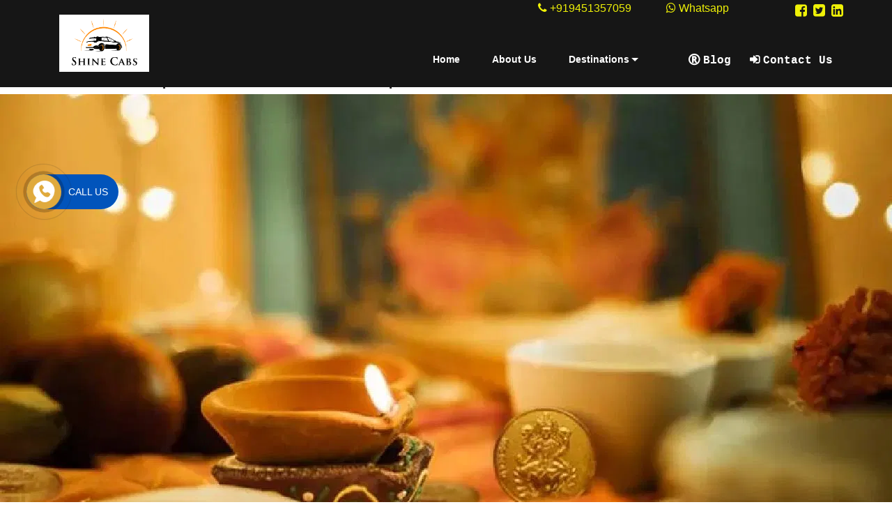

--- FILE ---
content_type: text/html; charset=UTF-8
request_url: https://www.shinecabs.in/blog/tag/dhanteras/
body_size: 12299
content:
<!doctype html>
<html lang="en-US" >
<head>
<meta charset="UTF-8" />
<meta name="viewport" content="width=device-width, initial-scale=1" />
<meta name='robots' content='index, follow, max-image-preview:large, max-snippet:-1, max-video-preview:-1' />

	<!-- This site is optimized with the Yoast SEO plugin v26.8 - https://yoast.com/product/yoast-seo-wordpress/ -->
	<title>Dhanteras Archives - Shine Cabs</title>
	<link rel="canonical" href="https://www.shinecabs.in/blog/tag/dhanteras/" />
	<meta property="og:locale" content="en_US" />
	<meta property="og:type" content="article" />
	<meta property="og:title" content="Dhanteras Archives - Shine Cabs" />
	<meta property="og:url" content="https://www.shinecabs.in/blog/tag/dhanteras/" />
	<meta property="og:site_name" content="Shine Cabs" />
	<meta name="twitter:card" content="summary_large_image" />
	<meta name="twitter:site" content="@cabs_shine" />
	<script type="application/ld+json" class="yoast-schema-graph">{"@context":"https://schema.org","@graph":[{"@type":"CollectionPage","@id":"https://www.shinecabs.in/blog/tag/dhanteras/","url":"https://www.shinecabs.in/blog/tag/dhanteras/","name":"Dhanteras Archives - Shine Cabs","isPartOf":{"@id":"https://www.shinecabs.in/blog/#website"},"primaryImageOfPage":{"@id":"https://www.shinecabs.in/blog/tag/dhanteras/#primaryimage"},"image":{"@id":"https://www.shinecabs.in/blog/tag/dhanteras/#primaryimage"},"thumbnailUrl":"https://www.shinecabs.in/blog/wp-content/uploads/2023/11/Shine-Cabs-Kanpur-Wishes-You-a-Prosperous-Dhanteras.png","breadcrumb":{"@id":"https://www.shinecabs.in/blog/tag/dhanteras/#breadcrumb"},"inLanguage":"en-US"},{"@type":"ImageObject","inLanguage":"en-US","@id":"https://www.shinecabs.in/blog/tag/dhanteras/#primaryimage","url":"https://www.shinecabs.in/blog/wp-content/uploads/2023/11/Shine-Cabs-Kanpur-Wishes-You-a-Prosperous-Dhanteras.png","contentUrl":"https://www.shinecabs.in/blog/wp-content/uploads/2023/11/Shine-Cabs-Kanpur-Wishes-You-a-Prosperous-Dhanteras.png","width":1280,"height":720,"caption":"Shine Cabs Kanpur Wishes You a Prosperous Dhanteras"},{"@type":"BreadcrumbList","@id":"https://www.shinecabs.in/blog/tag/dhanteras/#breadcrumb","itemListElement":[{"@type":"ListItem","position":1,"name":"Home","item":"https://www.shinecabs.in/blog/"},{"@type":"ListItem","position":2,"name":"Dhanteras"}]},{"@type":"WebSite","@id":"https://www.shinecabs.in/blog/#website","url":"https://www.shinecabs.in/blog/","name":"Shine Cabs","description":"","publisher":{"@id":"https://www.shinecabs.in/blog/#organization"},"potentialAction":[{"@type":"SearchAction","target":{"@type":"EntryPoint","urlTemplate":"https://www.shinecabs.in/blog/?s={search_term_string}"},"query-input":{"@type":"PropertyValueSpecification","valueRequired":true,"valueName":"search_term_string"}}],"inLanguage":"en-US"},{"@type":"Organization","@id":"https://www.shinecabs.in/blog/#organization","name":"shine cabs","url":"https://www.shinecabs.in/blog/","logo":{"@type":"ImageObject","inLanguage":"en-US","@id":"https://www.shinecabs.in/blog/#/schema/logo/image/","url":"https://www.shinecabs.in/blog/wp-content/uploads/2022/05/logo.png","contentUrl":"https://www.shinecabs.in/blog/wp-content/uploads/2022/05/logo.png","width":426,"height":271,"caption":"shine cabs"},"image":{"@id":"https://www.shinecabs.in/blog/#/schema/logo/image/"},"sameAs":["https://www.facebook.com/ShinecabsKanpur","https://x.com/cabs_shine"]}]}</script>
	<!-- / Yoast SEO plugin. -->


<link rel="alternate" type="application/rss+xml" title="Shine Cabs &raquo; Feed" href="https://www.shinecabs.in/blog/feed/" />
<link rel="alternate" type="application/rss+xml" title="Shine Cabs &raquo; Comments Feed" href="https://www.shinecabs.in/blog/comments/feed/" />
<link rel="alternate" type="application/rss+xml" title="Shine Cabs &raquo; Dhanteras Tag Feed" href="https://www.shinecabs.in/blog/tag/dhanteras/feed/" />
<style id='wp-img-auto-sizes-contain-inline-css'>
img:is([sizes=auto i],[sizes^="auto," i]){contain-intrinsic-size:3000px 1500px}
/*# sourceURL=wp-img-auto-sizes-contain-inline-css */
</style>
<style id='wp-emoji-styles-inline-css'>

	img.wp-smiley, img.emoji {
		display: inline !important;
		border: none !important;
		box-shadow: none !important;
		height: 1em !important;
		width: 1em !important;
		margin: 0 0.07em !important;
		vertical-align: -0.1em !important;
		background: none !important;
		padding: 0 !important;
	}
/*# sourceURL=wp-emoji-styles-inline-css */
</style>
<style id='wp-block-library-inline-css'>
:root{--wp-block-synced-color:#7a00df;--wp-block-synced-color--rgb:122,0,223;--wp-bound-block-color:var(--wp-block-synced-color);--wp-editor-canvas-background:#ddd;--wp-admin-theme-color:#007cba;--wp-admin-theme-color--rgb:0,124,186;--wp-admin-theme-color-darker-10:#006ba1;--wp-admin-theme-color-darker-10--rgb:0,107,160.5;--wp-admin-theme-color-darker-20:#005a87;--wp-admin-theme-color-darker-20--rgb:0,90,135;--wp-admin-border-width-focus:2px}@media (min-resolution:192dpi){:root{--wp-admin-border-width-focus:1.5px}}.wp-element-button{cursor:pointer}:root .has-very-light-gray-background-color{background-color:#eee}:root .has-very-dark-gray-background-color{background-color:#313131}:root .has-very-light-gray-color{color:#eee}:root .has-very-dark-gray-color{color:#313131}:root .has-vivid-green-cyan-to-vivid-cyan-blue-gradient-background{background:linear-gradient(135deg,#00d084,#0693e3)}:root .has-purple-crush-gradient-background{background:linear-gradient(135deg,#34e2e4,#4721fb 50%,#ab1dfe)}:root .has-hazy-dawn-gradient-background{background:linear-gradient(135deg,#faaca8,#dad0ec)}:root .has-subdued-olive-gradient-background{background:linear-gradient(135deg,#fafae1,#67a671)}:root .has-atomic-cream-gradient-background{background:linear-gradient(135deg,#fdd79a,#004a59)}:root .has-nightshade-gradient-background{background:linear-gradient(135deg,#330968,#31cdcf)}:root .has-midnight-gradient-background{background:linear-gradient(135deg,#020381,#2874fc)}:root{--wp--preset--font-size--normal:16px;--wp--preset--font-size--huge:42px}.has-regular-font-size{font-size:1em}.has-larger-font-size{font-size:2.625em}.has-normal-font-size{font-size:var(--wp--preset--font-size--normal)}.has-huge-font-size{font-size:var(--wp--preset--font-size--huge)}.has-text-align-center{text-align:center}.has-text-align-left{text-align:left}.has-text-align-right{text-align:right}.has-fit-text{white-space:nowrap!important}#end-resizable-editor-section{display:none}.aligncenter{clear:both}.items-justified-left{justify-content:flex-start}.items-justified-center{justify-content:center}.items-justified-right{justify-content:flex-end}.items-justified-space-between{justify-content:space-between}.screen-reader-text{border:0;clip-path:inset(50%);height:1px;margin:-1px;overflow:hidden;padding:0;position:absolute;width:1px;word-wrap:normal!important}.screen-reader-text:focus{background-color:#ddd;clip-path:none;color:#444;display:block;font-size:1em;height:auto;left:5px;line-height:normal;padding:15px 23px 14px;text-decoration:none;top:5px;width:auto;z-index:100000}html :where(.has-border-color){border-style:solid}html :where([style*=border-top-color]){border-top-style:solid}html :where([style*=border-right-color]){border-right-style:solid}html :where([style*=border-bottom-color]){border-bottom-style:solid}html :where([style*=border-left-color]){border-left-style:solid}html :where([style*=border-width]){border-style:solid}html :where([style*=border-top-width]){border-top-style:solid}html :where([style*=border-right-width]){border-right-style:solid}html :where([style*=border-bottom-width]){border-bottom-style:solid}html :where([style*=border-left-width]){border-left-style:solid}html :where(img[class*=wp-image-]){height:auto;max-width:100%}:where(figure){margin:0 0 1em}html :where(.is-position-sticky){--wp-admin--admin-bar--position-offset:var(--wp-admin--admin-bar--height,0px)}@media screen and (max-width:600px){html :where(.is-position-sticky){--wp-admin--admin-bar--position-offset:0px}}

/*# sourceURL=wp-block-library-inline-css */
</style><style id='global-styles-inline-css'>
:root{--wp--preset--aspect-ratio--square: 1;--wp--preset--aspect-ratio--4-3: 4/3;--wp--preset--aspect-ratio--3-4: 3/4;--wp--preset--aspect-ratio--3-2: 3/2;--wp--preset--aspect-ratio--2-3: 2/3;--wp--preset--aspect-ratio--16-9: 16/9;--wp--preset--aspect-ratio--9-16: 9/16;--wp--preset--color--black: #000000;--wp--preset--color--cyan-bluish-gray: #abb8c3;--wp--preset--color--white: #FFFFFF;--wp--preset--color--pale-pink: #f78da7;--wp--preset--color--vivid-red: #cf2e2e;--wp--preset--color--luminous-vivid-orange: #ff6900;--wp--preset--color--luminous-vivid-amber: #fcb900;--wp--preset--color--light-green-cyan: #7bdcb5;--wp--preset--color--vivid-green-cyan: #00d084;--wp--preset--color--pale-cyan-blue: #8ed1fc;--wp--preset--color--vivid-cyan-blue: #0693e3;--wp--preset--color--vivid-purple: #9b51e0;--wp--preset--color--dark-gray: #28303D;--wp--preset--color--gray: #39414D;--wp--preset--color--green: #D1E4DD;--wp--preset--color--blue: #D1DFE4;--wp--preset--color--purple: #D1D1E4;--wp--preset--color--red: #E4D1D1;--wp--preset--color--orange: #E4DAD1;--wp--preset--color--yellow: #EEEADD;--wp--preset--gradient--vivid-cyan-blue-to-vivid-purple: linear-gradient(135deg,rgb(6,147,227) 0%,rgb(155,81,224) 100%);--wp--preset--gradient--light-green-cyan-to-vivid-green-cyan: linear-gradient(135deg,rgb(122,220,180) 0%,rgb(0,208,130) 100%);--wp--preset--gradient--luminous-vivid-amber-to-luminous-vivid-orange: linear-gradient(135deg,rgb(252,185,0) 0%,rgb(255,105,0) 100%);--wp--preset--gradient--luminous-vivid-orange-to-vivid-red: linear-gradient(135deg,rgb(255,105,0) 0%,rgb(207,46,46) 100%);--wp--preset--gradient--very-light-gray-to-cyan-bluish-gray: linear-gradient(135deg,rgb(238,238,238) 0%,rgb(169,184,195) 100%);--wp--preset--gradient--cool-to-warm-spectrum: linear-gradient(135deg,rgb(74,234,220) 0%,rgb(151,120,209) 20%,rgb(207,42,186) 40%,rgb(238,44,130) 60%,rgb(251,105,98) 80%,rgb(254,248,76) 100%);--wp--preset--gradient--blush-light-purple: linear-gradient(135deg,rgb(255,206,236) 0%,rgb(152,150,240) 100%);--wp--preset--gradient--blush-bordeaux: linear-gradient(135deg,rgb(254,205,165) 0%,rgb(254,45,45) 50%,rgb(107,0,62) 100%);--wp--preset--gradient--luminous-dusk: linear-gradient(135deg,rgb(255,203,112) 0%,rgb(199,81,192) 50%,rgb(65,88,208) 100%);--wp--preset--gradient--pale-ocean: linear-gradient(135deg,rgb(255,245,203) 0%,rgb(182,227,212) 50%,rgb(51,167,181) 100%);--wp--preset--gradient--electric-grass: linear-gradient(135deg,rgb(202,248,128) 0%,rgb(113,206,126) 100%);--wp--preset--gradient--midnight: linear-gradient(135deg,rgb(2,3,129) 0%,rgb(40,116,252) 100%);--wp--preset--gradient--purple-to-yellow: linear-gradient(160deg, #D1D1E4 0%, #EEEADD 100%);--wp--preset--gradient--yellow-to-purple: linear-gradient(160deg, #EEEADD 0%, #D1D1E4 100%);--wp--preset--gradient--green-to-yellow: linear-gradient(160deg, #D1E4DD 0%, #EEEADD 100%);--wp--preset--gradient--yellow-to-green: linear-gradient(160deg, #EEEADD 0%, #D1E4DD 100%);--wp--preset--gradient--red-to-yellow: linear-gradient(160deg, #E4D1D1 0%, #EEEADD 100%);--wp--preset--gradient--yellow-to-red: linear-gradient(160deg, #EEEADD 0%, #E4D1D1 100%);--wp--preset--gradient--purple-to-red: linear-gradient(160deg, #D1D1E4 0%, #E4D1D1 100%);--wp--preset--gradient--red-to-purple: linear-gradient(160deg, #E4D1D1 0%, #D1D1E4 100%);--wp--preset--font-size--small: 18px;--wp--preset--font-size--medium: 20px;--wp--preset--font-size--large: 24px;--wp--preset--font-size--x-large: 42px;--wp--preset--font-size--extra-small: 16px;--wp--preset--font-size--normal: 20px;--wp--preset--font-size--extra-large: 40px;--wp--preset--font-size--huge: 96px;--wp--preset--font-size--gigantic: 144px;--wp--preset--spacing--20: 0.44rem;--wp--preset--spacing--30: 0.67rem;--wp--preset--spacing--40: 1rem;--wp--preset--spacing--50: 1.5rem;--wp--preset--spacing--60: 2.25rem;--wp--preset--spacing--70: 3.38rem;--wp--preset--spacing--80: 5.06rem;--wp--preset--shadow--natural: 6px 6px 9px rgba(0, 0, 0, 0.2);--wp--preset--shadow--deep: 12px 12px 50px rgba(0, 0, 0, 0.4);--wp--preset--shadow--sharp: 6px 6px 0px rgba(0, 0, 0, 0.2);--wp--preset--shadow--outlined: 6px 6px 0px -3px rgb(255, 255, 255), 6px 6px rgb(0, 0, 0);--wp--preset--shadow--crisp: 6px 6px 0px rgb(0, 0, 0);}:where(.is-layout-flex){gap: 0.5em;}:where(.is-layout-grid){gap: 0.5em;}body .is-layout-flex{display: flex;}.is-layout-flex{flex-wrap: wrap;align-items: center;}.is-layout-flex > :is(*, div){margin: 0;}body .is-layout-grid{display: grid;}.is-layout-grid > :is(*, div){margin: 0;}:where(.wp-block-columns.is-layout-flex){gap: 2em;}:where(.wp-block-columns.is-layout-grid){gap: 2em;}:where(.wp-block-post-template.is-layout-flex){gap: 1.25em;}:where(.wp-block-post-template.is-layout-grid){gap: 1.25em;}.has-black-color{color: var(--wp--preset--color--black) !important;}.has-cyan-bluish-gray-color{color: var(--wp--preset--color--cyan-bluish-gray) !important;}.has-white-color{color: var(--wp--preset--color--white) !important;}.has-pale-pink-color{color: var(--wp--preset--color--pale-pink) !important;}.has-vivid-red-color{color: var(--wp--preset--color--vivid-red) !important;}.has-luminous-vivid-orange-color{color: var(--wp--preset--color--luminous-vivid-orange) !important;}.has-luminous-vivid-amber-color{color: var(--wp--preset--color--luminous-vivid-amber) !important;}.has-light-green-cyan-color{color: var(--wp--preset--color--light-green-cyan) !important;}.has-vivid-green-cyan-color{color: var(--wp--preset--color--vivid-green-cyan) !important;}.has-pale-cyan-blue-color{color: var(--wp--preset--color--pale-cyan-blue) !important;}.has-vivid-cyan-blue-color{color: var(--wp--preset--color--vivid-cyan-blue) !important;}.has-vivid-purple-color{color: var(--wp--preset--color--vivid-purple) !important;}.has-black-background-color{background-color: var(--wp--preset--color--black) !important;}.has-cyan-bluish-gray-background-color{background-color: var(--wp--preset--color--cyan-bluish-gray) !important;}.has-white-background-color{background-color: var(--wp--preset--color--white) !important;}.has-pale-pink-background-color{background-color: var(--wp--preset--color--pale-pink) !important;}.has-vivid-red-background-color{background-color: var(--wp--preset--color--vivid-red) !important;}.has-luminous-vivid-orange-background-color{background-color: var(--wp--preset--color--luminous-vivid-orange) !important;}.has-luminous-vivid-amber-background-color{background-color: var(--wp--preset--color--luminous-vivid-amber) !important;}.has-light-green-cyan-background-color{background-color: var(--wp--preset--color--light-green-cyan) !important;}.has-vivid-green-cyan-background-color{background-color: var(--wp--preset--color--vivid-green-cyan) !important;}.has-pale-cyan-blue-background-color{background-color: var(--wp--preset--color--pale-cyan-blue) !important;}.has-vivid-cyan-blue-background-color{background-color: var(--wp--preset--color--vivid-cyan-blue) !important;}.has-vivid-purple-background-color{background-color: var(--wp--preset--color--vivid-purple) !important;}.has-black-border-color{border-color: var(--wp--preset--color--black) !important;}.has-cyan-bluish-gray-border-color{border-color: var(--wp--preset--color--cyan-bluish-gray) !important;}.has-white-border-color{border-color: var(--wp--preset--color--white) !important;}.has-pale-pink-border-color{border-color: var(--wp--preset--color--pale-pink) !important;}.has-vivid-red-border-color{border-color: var(--wp--preset--color--vivid-red) !important;}.has-luminous-vivid-orange-border-color{border-color: var(--wp--preset--color--luminous-vivid-orange) !important;}.has-luminous-vivid-amber-border-color{border-color: var(--wp--preset--color--luminous-vivid-amber) !important;}.has-light-green-cyan-border-color{border-color: var(--wp--preset--color--light-green-cyan) !important;}.has-vivid-green-cyan-border-color{border-color: var(--wp--preset--color--vivid-green-cyan) !important;}.has-pale-cyan-blue-border-color{border-color: var(--wp--preset--color--pale-cyan-blue) !important;}.has-vivid-cyan-blue-border-color{border-color: var(--wp--preset--color--vivid-cyan-blue) !important;}.has-vivid-purple-border-color{border-color: var(--wp--preset--color--vivid-purple) !important;}.has-vivid-cyan-blue-to-vivid-purple-gradient-background{background: var(--wp--preset--gradient--vivid-cyan-blue-to-vivid-purple) !important;}.has-light-green-cyan-to-vivid-green-cyan-gradient-background{background: var(--wp--preset--gradient--light-green-cyan-to-vivid-green-cyan) !important;}.has-luminous-vivid-amber-to-luminous-vivid-orange-gradient-background{background: var(--wp--preset--gradient--luminous-vivid-amber-to-luminous-vivid-orange) !important;}.has-luminous-vivid-orange-to-vivid-red-gradient-background{background: var(--wp--preset--gradient--luminous-vivid-orange-to-vivid-red) !important;}.has-very-light-gray-to-cyan-bluish-gray-gradient-background{background: var(--wp--preset--gradient--very-light-gray-to-cyan-bluish-gray) !important;}.has-cool-to-warm-spectrum-gradient-background{background: var(--wp--preset--gradient--cool-to-warm-spectrum) !important;}.has-blush-light-purple-gradient-background{background: var(--wp--preset--gradient--blush-light-purple) !important;}.has-blush-bordeaux-gradient-background{background: var(--wp--preset--gradient--blush-bordeaux) !important;}.has-luminous-dusk-gradient-background{background: var(--wp--preset--gradient--luminous-dusk) !important;}.has-pale-ocean-gradient-background{background: var(--wp--preset--gradient--pale-ocean) !important;}.has-electric-grass-gradient-background{background: var(--wp--preset--gradient--electric-grass) !important;}.has-midnight-gradient-background{background: var(--wp--preset--gradient--midnight) !important;}.has-small-font-size{font-size: var(--wp--preset--font-size--small) !important;}.has-medium-font-size{font-size: var(--wp--preset--font-size--medium) !important;}.has-large-font-size{font-size: var(--wp--preset--font-size--large) !important;}.has-x-large-font-size{font-size: var(--wp--preset--font-size--x-large) !important;}
/*# sourceURL=global-styles-inline-css */
</style>

<style id='classic-theme-styles-inline-css'>
/*! This file is auto-generated */
.wp-block-button__link{color:#fff;background-color:#32373c;border-radius:9999px;box-shadow:none;text-decoration:none;padding:calc(.667em + 2px) calc(1.333em + 2px);font-size:1.125em}.wp-block-file__button{background:#32373c;color:#fff;text-decoration:none}
/*# sourceURL=/wp-includes/css/classic-themes.min.css */
</style>
<link rel='stylesheet' id='twenty-twenty-one-style-css' href='https://www.shinecabs.in/blog/wp-content/themes/twentytwentyone/style.css?ver=1.5' media='all' />
<link rel='stylesheet' id='twenty-twenty-one-print-style-css' href='https://www.shinecabs.in/blog/wp-content/themes/twentytwentyone/assets/css/print.css?ver=1.5' media='print' />
<link rel='stylesheet' id='newsletter-css' href='https://www.shinecabs.in/blog/wp-content/plugins/newsletter/style.css?ver=9.1.1' media='all' />
<link rel='stylesheet' id='heateor_sss_frontend_css-css' href='https://www.shinecabs.in/blog/wp-content/plugins/sassy-social-share/public/css/sassy-social-share-public.css?ver=3.3.79' media='all' />
<style id='heateor_sss_frontend_css-inline-css'>
.heateor_sss_button_instagram span.heateor_sss_svg,a.heateor_sss_instagram span.heateor_sss_svg{background:radial-gradient(circle at 30% 107%,#fdf497 0,#fdf497 5%,#fd5949 45%,#d6249f 60%,#285aeb 90%)}.heateor_sss_horizontal_sharing .heateor_sss_svg,.heateor_sss_standard_follow_icons_container .heateor_sss_svg{color:#fff;border-width:0px;border-style:solid;border-color:transparent}.heateor_sss_horizontal_sharing .heateorSssTCBackground{color:#666}.heateor_sss_horizontal_sharing span.heateor_sss_svg:hover,.heateor_sss_standard_follow_icons_container span.heateor_sss_svg:hover{border-color:transparent;}.heateor_sss_vertical_sharing span.heateor_sss_svg,.heateor_sss_floating_follow_icons_container span.heateor_sss_svg{color:#fff;border-width:0px;border-style:solid;border-color:transparent;}.heateor_sss_vertical_sharing .heateorSssTCBackground{color:#666;}.heateor_sss_vertical_sharing span.heateor_sss_svg:hover,.heateor_sss_floating_follow_icons_container span.heateor_sss_svg:hover{border-color:transparent;}@media screen and (max-width:783px) {.heateor_sss_vertical_sharing{display:none!important}}div.heateor_sss_mobile_footer{display:none;}@media screen and (max-width:783px){div.heateor_sss_bottom_sharing .heateorSssTCBackground{background-color:white}div.heateor_sss_bottom_sharing{width:100%!important;left:0!important;}div.heateor_sss_bottom_sharing a{width:11.111111111111% !important;}div.heateor_sss_bottom_sharing .heateor_sss_svg{width: 100% !important;}div.heateor_sss_bottom_sharing div.heateorSssTotalShareCount{font-size:1em!important;line-height:28px!important}div.heateor_sss_bottom_sharing div.heateorSssTotalShareText{font-size:.7em!important;line-height:0px!important}div.heateor_sss_mobile_footer{display:block;height:40px;}.heateor_sss_bottom_sharing{padding:0!important;display:block!important;width:auto!important;bottom:-2px!important;top: auto!important;}.heateor_sss_bottom_sharing .heateor_sss_square_count{line-height:inherit;}.heateor_sss_bottom_sharing .heateorSssSharingArrow{display:none;}.heateor_sss_bottom_sharing .heateorSssTCBackground{margin-right:1.1em!important}}
/*# sourceURL=heateor_sss_frontend_css-inline-css */
</style>
<script src="https://www.shinecabs.in/blog/wp-includes/js/jquery/jquery.min.js?ver=3.7.1" id="jquery-core-js"></script>
<script src="https://www.shinecabs.in/blog/wp-includes/js/jquery/jquery-migrate.min.js?ver=3.4.1" id="jquery-migrate-js"></script>
<link rel="https://api.w.org/" href="https://www.shinecabs.in/blog/wp-json/" /><link rel="alternate" title="JSON" type="application/json" href="https://www.shinecabs.in/blog/wp-json/wp/v2/tags/244" /><link rel="EditURI" type="application/rsd+xml" title="RSD" href="https://www.shinecabs.in/blog/xmlrpc.php?rsd" />
<meta name="generator" content="WordPress 6.9" />
<meta name="google-site-verification" content="sGBbeuP4_BCV1ngzUNigXZ1nBKlz7NAnpyyKkGuaeMo" />
<link rel="stylesheet" href="https://www.shinecabs.in/blog/wp-content/themes/twentytwentyone/assets/css/bootstrap.min.css" type="text/css">
<link rel="stylesheet" href="https://fonts.googleapis.com/css?family=Lora:400,700,400italic,700italic&amp;subset=latin">
<link rel="stylesheet" href="https://fonts.googleapis.com/css?family=Montserrat:400,700">
<link rel="stylesheet" href="https://shinecabs.in/css/quick-call.css">
<link rel="stylesheet" href="https://fonts.googleapis.com/css?family=Raleway:400,100,200,300,500,600,700,800,900">
<link rel="stylesheet" href="https://www.shinecabs.in/blog/wp-content/themes/twentytwentyone/assets/bootstrap-material-design-font/css/material.css">
<link rel="stylesheet" href="https://www.shinecabs.in/blog/wp-content/themes/twentytwentyone/assets/et-line-font-plugin/style.css">
<link rel="stylesheet" href="https://www.shinecabs.in/blog/wp-content/themes/twentytwentyone/assets/tether/tether.min.css">
<link rel="stylesheet" href="https://www.shinecabs.in/blog/wp-content/themes/twentytwentyone/assets/bootstrap/css/bootstrap.min.css">
<link rel="stylesheet" href="https://www.shinecabs.in/blog/wp-content/themes/twentytwentyone/assets/socicon/css/socicon.min.css">
<link rel="stylesheet" href="https://www.shinecabs.in/blog/wp-content/themes/twentytwentyone/assets/animate.css/animate.min.css">
<link rel="stylesheet" href="https://www.shinecabs.in/blog/wp-content/themes/twentytwentyone/assets/dropdown/css/dropstyle.css">
<link rel="stylesheet" href="https://www.shinecabs.in/blog/wp-content/themes/twentytwentyone/assets/theme/css/theme.css">
<link rel="stylesheet" href="https://www.shinecabs.in/blog/wp-content/themes/twentytwentyone/assets/xn/css/mbr-additional.css" type="text/css">
<link rel="stylesheet" href="https://maxcdn.bootstrapcdn.com/font-awesome/4.4.0/css/font-awesome.min.css" crossorigin="anonymous">
<script async src="https://www.googletagmanager.com/gtag/js?id=G-8S7CR3QM50"></script>
<script>

  window.dataLayer = window.dataLayer || [];

  function gtag(){dataLayer.push(arguments);}

  gtag('js', new Date());



  gtag('config', 'G-8S7CR3QM50');

</script>
</head>

<body data-rsssl=1 class="archive tag tag-dhanteras tag-244 wp-embed-responsive wp-theme-twentytwentyone is-light-theme no-js hfeed">
<div id="mainmenu">
  <nav class="navbar navbar-dropdown navbar-fixed-top">
    <div class="container">
      <div class="mbr-table clearfix">
        <div class="mbr-table-cell">
          <div class="navbar-brand"> <a href="http://shinecabs.in/" class="navbar-logo"> 
          <img src="https://www.shinecabs.in/blog/wp-content/themes/twentytwentyone/images/logo.png" alt="Shine Cabs" title="Shine Cabs"></a> </div>
        </div>
        <div class="mbr-table-cell">
          <div class="top-header pull-xs-right">
            <div class="row clearfix">
              <div class="phone email"> <i class="fa fa-phone"></i> <a href="tel:+919451357059">+919451357059</a> </div>
              <div class="phone email"> <a href="https://wa.me/+919560064979"><i class="fa fa-whatsapp"></i> Whatsapp</a> </div>
              <div class="social email">
                <ul>
                  <li><a target="_blank"  title="Facebook" href="https://www.facebook.com/ShinecabsKanpur/"> <i class="fa fa-facebook-square" ></i></a></li>
                  <li><a target="_blank"  title="Twitter" href="https://twitter.com/cabs_shine"> <i class="fa fa-twitter-square" ></i></a></li>
                  <li><a target="_blank"  title="Linked In" href="#"> <i class="fa fa-linkedin-square" ></i></a></li>
                </ul>
              </div>
            </div>
          </div>
          <button class="navbar-toggler pull-xs-right hidden-md-up" type="button" data-toggle="collapse" data-target="#exCollapsingNavbar"> <span class="hamburger-icon"></span> </button>
          <ul class="nav-dropdown collapse pull-xs-right nav navbar-nav navbar-toggleable-sm" id="exCollapsingNavbar">
            <li class="nav-item first"><a class="nav-link link" title="Home" href="http://www.shinecabs.in/">Home</a>
            <li class="nav-item "><a class="nav-link link" title="About Us" href="http://www.shinecabs.in/about-us.html">About Us</a>
            <li class="nav-item dropdown"><a data-toggle="dropdown" class="nav-link link dropdown-toggle" href="#">Destinations <b class="caret"></b></a>
                 

           
            <li class="nav-item "><a class="nav-link link" title="Register" href="https://www.shinecabs.in/blog/">Blog</a>
            <li class="nav-item "><a class="nav-link link" title="Login" href="http://shinecabs.in/contact-us.html">Contact Us</a>
          </ul>
          <button hidden="" class="navbar-toggler navbar-close" type="button" data-toggle="collapse" data-target="#exCollapsingNavbar"> <span class="close-icon"></span> </button>
        </div>
      </div>
    </div>
  </nav>
</div>

<div id="page" class="site">
<a class="skip-link screen-reader-text" href="#content">
Skip to content</a>

<header id="masthead" class="site-header has-title-and-tagline">

	

<div class="site-branding">

	
						<p class="site-title"><a href="https://www.shinecabs.in/blog/">Shine Cabs</a></p>
			
	</div><!-- .site-branding -->
	

</header><!-- #masthead -->
<div id="content" class="site-content">
<div id="primary" class="content-area">
<main id="main" class="site-main">


	<header class="page-header alignwide">
		<h1 class="page-title">Tag: <span>Dhanteras</span></h1>			</header><!-- .page-header -->

					
<article id="post-110" class="post-110 post type-post status-publish format-standard has-post-thumbnail hentry category-trusted-partner-for-taxi-services-in-kanpur tag-abundance tag-auspicious-dhanteras tag-cabs-near-me tag-car-hire tag-comfortable-transportation tag-courteous-drivers tag-customer-satisfaction tag-dhanteras tag-dulha-car tag-experience tag-festive-spirit tag-joyfully-cabs tag-kanpur tag-memorable-journey tag-outstation-journey tag-prosperity tag-reliable-taxi tag-spreading-joy tag-taxi-booking-in-kanpur tag-taxi-near-me tag-taxi-services tag-trusted-partner tag-weddings-car entry">

	
<header class="entry-header">
	<h2 class="entry-title default-max-width"><a href="https://www.shinecabs.in/blog/shine-cabs-kanpur-wishes-you-a-prosperous-dhanteras/">Shine Cabs Kanpur Wishes You a Prosperous Dhanteras</a></h2>
		
			<figure class="post-thumbnail">
				<a class="post-thumbnail-inner alignwide" href="https://www.shinecabs.in/blog/shine-cabs-kanpur-wishes-you-a-prosperous-dhanteras/" aria-hidden="true" tabindex="-1">
					<img width="1280" height="720" src="https://www.shinecabs.in/blog/wp-content/uploads/2023/11/Shine-Cabs-Kanpur-Wishes-You-a-Prosperous-Dhanteras.png" class="attachment-post-thumbnail size-post-thumbnail wp-post-image" alt="Shine Cabs Kanpur Wishes You a Prosperous Dhanteras" decoding="async" fetchpriority="high" srcset="https://www.shinecabs.in/blog/wp-content/uploads/2023/11/Shine-Cabs-Kanpur-Wishes-You-a-Prosperous-Dhanteras.png 1280w, https://www.shinecabs.in/blog/wp-content/uploads/2023/11/Shine-Cabs-Kanpur-Wishes-You-a-Prosperous-Dhanteras-300x169.png 300w, https://www.shinecabs.in/blog/wp-content/uploads/2023/11/Shine-Cabs-Kanpur-Wishes-You-a-Prosperous-Dhanteras-1024x576.png 1024w, https://www.shinecabs.in/blog/wp-content/uploads/2023/11/Shine-Cabs-Kanpur-Wishes-You-a-Prosperous-Dhanteras-768x432.png 768w" sizes="(max-width: 1280px) 100vw, 1280px" style="width:100%;height:56.25%;max-width:1280px;" />				</a>
							</figure>

				</header><!-- .entry-header -->

	<div class="entry-content">
		<p>Wishing You Prosperity and Joy This Dhanteras | Shine Cabs Kanpur &#8211; Your Trusted Partner for Taxi Services and Car Hire On this auspicious Dhanteras, Shine Cabs joyfully extends its heartfelt wishes for abundance and prosperity in your life. As your trusted partner for Taxi Booking in Kanpur, Shine Cabs offers reliable and comfortable transportation.&hellip; <a class="more-link" href="https://www.shinecabs.in/blog/shine-cabs-kanpur-wishes-you-a-prosperous-dhanteras/">Continue reading <span class="screen-reader-text">Shine Cabs Kanpur Wishes You a Prosperous Dhanteras</span></a></p>
	</div><!-- .entry-content -->

	<footer class="entry-footer default-max-width">
		<span class="posted-on">Published <time class="entry-date published updated" datetime="2023-11-10T12:08:15+00:00">November 10, 2023</time></span><div class="post-taxonomies"><span class="cat-links">Categorized as <a href="https://www.shinecabs.in/blog/category/trusted-partner-for-taxi-services-in-kanpur/" rel="category tag">trusted partner for taxi services in Kanpur</a> </span><span class="tags-links">Tagged <a href="https://www.shinecabs.in/blog/tag/abundance/" rel="tag">abundance</a>, <a href="https://www.shinecabs.in/blog/tag/auspicious-dhanteras/" rel="tag">auspicious Dhanteras</a>, <a href="https://www.shinecabs.in/blog/tag/cabs-near-me/" rel="tag">Cabs near me</a>, <a href="https://www.shinecabs.in/blog/tag/car-hire/" rel="tag">Car Hire</a>, <a href="https://www.shinecabs.in/blog/tag/comfortable-transportation/" rel="tag">comfortable transportation</a>, <a href="https://www.shinecabs.in/blog/tag/courteous-drivers/" rel="tag">courteous drivers</a>, <a href="https://www.shinecabs.in/blog/tag/customer-satisfaction/" rel="tag">customer satisfaction</a>, <a href="https://www.shinecabs.in/blog/tag/dhanteras/" rel="tag">Dhanteras</a>, <a href="https://www.shinecabs.in/blog/tag/dulha-car/" rel="tag">Dulha Car</a>, <a href="https://www.shinecabs.in/blog/tag/experience/" rel="tag">experience</a>, <a href="https://www.shinecabs.in/blog/tag/festive-spirit/" rel="tag">festive spirit</a>, <a href="https://www.shinecabs.in/blog/tag/joyfully-cabs/" rel="tag">joyfully Cabs</a>, <a href="https://www.shinecabs.in/blog/tag/kanpur/" rel="tag">Kanpur</a>, <a href="https://www.shinecabs.in/blog/tag/memorable-journey/" rel="tag">memorable journey</a>, <a href="https://www.shinecabs.in/blog/tag/outstation-journey/" rel="tag">outstation journey</a>, <a href="https://www.shinecabs.in/blog/tag/prosperity/" rel="tag">prosperity</a>, <a href="https://www.shinecabs.in/blog/tag/reliable-taxi/" rel="tag">reliable taxi</a>, <a href="https://www.shinecabs.in/blog/tag/spreading-joy/" rel="tag">spreading joy</a>, <a href="https://www.shinecabs.in/blog/tag/taxi-booking-in-kanpur/" rel="tag">Taxi Booking in Kanpur</a>, <a href="https://www.shinecabs.in/blog/tag/taxi-near-me/" rel="tag">Taxi near me</a>, <a href="https://www.shinecabs.in/blog/tag/taxi-services/" rel="tag">Taxi Services</a>, <a href="https://www.shinecabs.in/blog/tag/trusted-partner/" rel="tag">Trusted Partner</a>, <a href="https://www.shinecabs.in/blog/tag/weddings-car/" rel="tag">weddings Car</a></span></div>	</footer><!-- .entry-footer -->
</article><!-- #post-${ID} -->
	
	

			</main><!-- #main -->
		</div><!-- #primary -->
	</div><!-- #content -->


	<footer id="colophon" class="site-footer">


		<div class="site-info">
			<div class="site-name"> 
																						<a href="https://www.shinecabs.in/">shine cabs</a>
																		</div><!-- .site-name -->

			
			

		</div><!-- .site-info -->
	</footer><!-- #colophon -->

</div><!-- #page -->

<script type="speculationrules">
{"prefetch":[{"source":"document","where":{"and":[{"href_matches":"/blog/*"},{"not":{"href_matches":["/blog/wp-*.php","/blog/wp-admin/*","/blog/wp-content/uploads/*","/blog/wp-content/*","/blog/wp-content/plugins/*","/blog/wp-content/themes/twentytwentyone/*","/blog/*\\?(.+)"]}},{"not":{"selector_matches":"a[rel~=\"nofollow\"]"}},{"not":{"selector_matches":".no-prefetch, .no-prefetch a"}}]},"eagerness":"conservative"}]}
</script>
<script>document.body.classList.remove("no-js");</script>	<script>
	if ( -1 !== navigator.userAgent.indexOf( 'MSIE' ) || -1 !== navigator.appVersion.indexOf( 'Trident/' ) ) {
		document.body.classList.add( 'is-IE' );
	}
	</script>
			<script>
		/(trident|msie)/i.test(navigator.userAgent)&&document.getElementById&&window.addEventListener&&window.addEventListener("hashchange",(function(){var t,e=location.hash.substring(1);/^[A-z0-9_-]+$/.test(e)&&(t=document.getElementById(e))&&(/^(?:a|select|input|button|textarea)$/i.test(t.tagName)||(t.tabIndex=-1),t.focus())}),!1);
		</script>
		<script id="twenty-twenty-one-ie11-polyfills-js-after">
( Element.prototype.matches && Element.prototype.closest && window.NodeList && NodeList.prototype.forEach ) || document.write( '<script src="https://www.shinecabs.in/blog/wp-content/themes/twentytwentyone/assets/js/polyfills.js?ver=1.5"></scr' + 'ipt>' );
//# sourceURL=twenty-twenty-one-ie11-polyfills-js-after
</script>
<script src="https://www.shinecabs.in/blog/wp-content/themes/twentytwentyone/assets/js/responsive-embeds.js?ver=1.5" id="twenty-twenty-one-responsive-embeds-script-js"></script>
<script id="newsletter-js-extra">
var newsletter_data = {"action_url":"https://www.shinecabs.in/blog/wp-admin/admin-ajax.php"};
//# sourceURL=newsletter-js-extra
</script>
<script src="https://www.shinecabs.in/blog/wp-content/plugins/newsletter/main.js?ver=9.1.1" id="newsletter-js"></script>
<script id="heateor_sss_sharing_js-js-before">
function heateorSssLoadEvent(e) {var t=window.onload;if (typeof window.onload!="function") {window.onload=e}else{window.onload=function() {t();e()}}};	var heateorSssSharingAjaxUrl = 'https://www.shinecabs.in/blog/wp-admin/admin-ajax.php', heateorSssCloseIconPath = 'https://www.shinecabs.in/blog/wp-content/plugins/sassy-social-share/public/../images/close.png', heateorSssPluginIconPath = 'https://www.shinecabs.in/blog/wp-content/plugins/sassy-social-share/public/../images/logo.png', heateorSssHorizontalSharingCountEnable = 0, heateorSssVerticalSharingCountEnable = 0, heateorSssSharingOffset = -10; var heateorSssMobileStickySharingEnabled = 1;var heateorSssCopyLinkMessage = "Link copied.";var heateorSssUrlCountFetched = [], heateorSssSharesText = 'Shares', heateorSssShareText = 'Share';function heateorSssPopup(e) {window.open(e,"popUpWindow","height=400,width=600,left=400,top=100,resizable,scrollbars,toolbar=0,personalbar=0,menubar=no,location=no,directories=no,status")}
//# sourceURL=heateor_sss_sharing_js-js-before
</script>
<script src="https://www.shinecabs.in/blog/wp-content/plugins/sassy-social-share/public/js/sassy-social-share-public.js?ver=3.3.79" id="heateor_sss_sharing_js-js"></script>
<script id="wp-emoji-settings" type="application/json">
{"baseUrl":"https://s.w.org/images/core/emoji/17.0.2/72x72/","ext":".png","svgUrl":"https://s.w.org/images/core/emoji/17.0.2/svg/","svgExt":".svg","source":{"concatemoji":"https://www.shinecabs.in/blog/wp-includes/js/wp-emoji-release.min.js?ver=6.9"}}
</script>
<script type="module">
/*! This file is auto-generated */
const a=JSON.parse(document.getElementById("wp-emoji-settings").textContent),o=(window._wpemojiSettings=a,"wpEmojiSettingsSupports"),s=["flag","emoji"];function i(e){try{var t={supportTests:e,timestamp:(new Date).valueOf()};sessionStorage.setItem(o,JSON.stringify(t))}catch(e){}}function c(e,t,n){e.clearRect(0,0,e.canvas.width,e.canvas.height),e.fillText(t,0,0);t=new Uint32Array(e.getImageData(0,0,e.canvas.width,e.canvas.height).data);e.clearRect(0,0,e.canvas.width,e.canvas.height),e.fillText(n,0,0);const a=new Uint32Array(e.getImageData(0,0,e.canvas.width,e.canvas.height).data);return t.every((e,t)=>e===a[t])}function p(e,t){e.clearRect(0,0,e.canvas.width,e.canvas.height),e.fillText(t,0,0);var n=e.getImageData(16,16,1,1);for(let e=0;e<n.data.length;e++)if(0!==n.data[e])return!1;return!0}function u(e,t,n,a){switch(t){case"flag":return n(e,"\ud83c\udff3\ufe0f\u200d\u26a7\ufe0f","\ud83c\udff3\ufe0f\u200b\u26a7\ufe0f")?!1:!n(e,"\ud83c\udde8\ud83c\uddf6","\ud83c\udde8\u200b\ud83c\uddf6")&&!n(e,"\ud83c\udff4\udb40\udc67\udb40\udc62\udb40\udc65\udb40\udc6e\udb40\udc67\udb40\udc7f","\ud83c\udff4\u200b\udb40\udc67\u200b\udb40\udc62\u200b\udb40\udc65\u200b\udb40\udc6e\u200b\udb40\udc67\u200b\udb40\udc7f");case"emoji":return!a(e,"\ud83e\u1fac8")}return!1}function f(e,t,n,a){let r;const o=(r="undefined"!=typeof WorkerGlobalScope&&self instanceof WorkerGlobalScope?new OffscreenCanvas(300,150):document.createElement("canvas")).getContext("2d",{willReadFrequently:!0}),s=(o.textBaseline="top",o.font="600 32px Arial",{});return e.forEach(e=>{s[e]=t(o,e,n,a)}),s}function r(e){var t=document.createElement("script");t.src=e,t.defer=!0,document.head.appendChild(t)}a.supports={everything:!0,everythingExceptFlag:!0},new Promise(t=>{let n=function(){try{var e=JSON.parse(sessionStorage.getItem(o));if("object"==typeof e&&"number"==typeof e.timestamp&&(new Date).valueOf()<e.timestamp+604800&&"object"==typeof e.supportTests)return e.supportTests}catch(e){}return null}();if(!n){if("undefined"!=typeof Worker&&"undefined"!=typeof OffscreenCanvas&&"undefined"!=typeof URL&&URL.createObjectURL&&"undefined"!=typeof Blob)try{var e="postMessage("+f.toString()+"("+[JSON.stringify(s),u.toString(),c.toString(),p.toString()].join(",")+"));",a=new Blob([e],{type:"text/javascript"});const r=new Worker(URL.createObjectURL(a),{name:"wpTestEmojiSupports"});return void(r.onmessage=e=>{i(n=e.data),r.terminate(),t(n)})}catch(e){}i(n=f(s,u,c,p))}t(n)}).then(e=>{for(const n in e)a.supports[n]=e[n],a.supports.everything=a.supports.everything&&a.supports[n],"flag"!==n&&(a.supports.everythingExceptFlag=a.supports.everythingExceptFlag&&a.supports[n]);var t;a.supports.everythingExceptFlag=a.supports.everythingExceptFlag&&!a.supports.flag,a.supports.everything||((t=a.source||{}).concatemoji?r(t.concatemoji):t.wpemoji&&t.twemoji&&(r(t.twemoji),r(t.wpemoji)))});
//# sourceURL=https://www.shinecabs.in/blog/wp-includes/js/wp-emoji-loader.min.js
</script>
<footer class="mbr-small-footer design mbr-section mbr-section-nopadding" id="footer1-4" >
  <div class="container">
    <div class="row">
      <div class="col-sm-6">
        <p class="text-xs-center">&copy;2022 All rights reserved to shinecabs.in</p>
      </div>
      <div class="col-sm-6">
        <p class="text-xs-center">Design By : <a href="http://www.webdesignsolutions.org/" title="Shine Cabs Development in Kanpur" target="_blank">Web Design Solutions</a></p>
      </div>
    </div>
  </div>
</footer>
<div class="call-now-button" id="draggable">
  <div>
    <p class="call-text"> Call Us </p>
    <a href="tel:+919451357059" id="quickcallbutton" title="Call Now">
    <div class="quick-alo-ph-circle active"></div>
    <div class="quick-alo-ph-circle-fill active"></div>
    <div class="quick-alo-ph-img-circle shake"></div>
    </a> </div>
</div>

</body>
</html>


--- FILE ---
content_type: text/css
request_url: https://www.shinecabs.in/blog/wp-content/themes/twentytwentyone/style.css?ver=1.5
body_size: 5001
content:
@charset "UTF-8";

/*
Theme Name: Twenty Twenty-One
Theme URI: https://wordpress.org/themes/twentytwentyone/
Author: the WordPress team
Author URI: https://wordpress.org/
Description: Twenty Twenty-One is a blank canvas for your ideas and it makes the block editor your best brush. With new block patterns, which allow you to create a beautiful layout in a matter of seconds, this theme’s soft colors and eye-catching — yet timeless — design will let your work shine. Take it for a spin! See how Twenty Twenty-One elevates your portfolio, business website, or personal blog.
Requires at least: 5.3
Tested up to: 5.9
Requires PHP: 5.6
Version: 1.5
License: GNU General Public License v2 or later
License URI: http://www.gnu.org/licenses/gpl-2.0.html
Text Domain: twentytwentyone
Tags: one-column, accessibility-ready, custom-colors, custom-menu, custom-logo, editor-style, featured-images, footer-widgets, block-patterns, rtl-language-support, sticky-post, threaded-comments, translation-ready

Twenty Twenty-One WordPress Theme, (C) 2020 WordPress.org
Twenty Twenty-One is distributed under the terms of the GNU GPL.
*/

/**
 * SETTINGS
 * File-header..........The file header for the themes style.css file.
 * Fonts................Any font files, if the project needs specific fonts.
 * Global...............Project-specific, globally available variables.
 *
 * TOOLS
 * Functions............Global functions.
 * Mixins...............Global mixins.
 *
 * GENERIC
 * Normalize.css........Normalise browser defaults.
 * Breakpoints..........Mixins and variables for responsive styles
 * Vertical-margins.....Vertical spacing for the main components.
 * Reset................Reset specific elements to make them easier to style in other contexts.
 * Clearings............Clearings for the main components.
 *
 * ELEMENTS
 * Blockquote...........Default blockquote.
 * Forms................Element-level form styling.
 * Headings.............H1–H6
 * Links................Default links.
 * Lists................Default lists.
 * Media................Images, Figure, Figcaption, Embed, iFrame, Objects, Video.
 *
 * BLOCKS
 * Audio................Specific styles for the audio block.
 * Button...............Specific styles for the button block.
 * Code.................Specific styles for the code block.
 * Columns..............Specific styles for the columns block.
 * Cover................Specific styles for the cover block.
 * File.................Specific styles for the file block.
 * Gallery..............Specific styles for the gallery block.
 * Group................Specific styles for the group block.
 * Heading..............Specific styles for the heading block.
 * Image................Specific styles for the image block.
 * Latest comments......Specific styles for the latest comments block.
 * Latest posts.........Specific styles for the latest posts block.
 * Legacy...............Specific styles for the legacy gallery.
 * List.................Specific styles for the list block.
 * Media text...........Specific styles for the media and text block.
 * Navigation...........Specific styles for the navigation block.
 * Paragraph............Specific styles for the paragraph block.
 * Pullquote............Specific styles for the pullquote block.
 * Quote................Specific styles for the quote block.
 * Search...............Specific styles for the search block.
 * Separator............Specific styles for the separator block.
 * Spacer...............Specific styles for the spacer block.
 * Table................Specific styles for the table block.
 * Verse................Specific styles for the verse block.
 * Video................Specific styles for the video block.
 * Utilities............Block alignments.
 *
 * COMPONENTS
 * Header...............Header styles.
 * Footer...............Footer styles.
 * Comments.............Comment styles.
 * Archives.............Archive styles.
 * 404..................404 styles.
 * Search...............Search styles.
 * Navigation...........Navigation styles.
 * Footer Navigation....Footer Navigation styles.
 * Pagination...........Pagination styles.
 * Single...............Single page and post styles.
 * Posts and pages......Misc, sticky post styles.
 * Entry................Entry, author biography.
 * Widget...............Widget styles.
 * Editor...............Editor styles.
 *
 * UTILITIES
 * A11y.................Screen reader text, prefers reduced motion etc.
 * Color Palette........Classes for the color palette colors.
 * Editor Font Sizes....Editor Font Sizes.
 * Measure..............The width of a line of text, in characters.
 */

/* Categories 01 to 03 are the basics. */

/* Variables */
body, a, ul, li, h1, h2, h3, h4, p{
	font-family: "Open Sans","Helvetica Neue",Helvetica,Arial,sans-serif !important;
}
.img-responsive{
	width:100%;
}
.navbar{
	background-image:url(../images/header-bg.jpg);
	background-repeat:repeat-x;
}
#mainmenu .top-header .social ul li{
	display:inline-block;
	margin-left:5px;
	font-size:20px;	
}
#mainmenu ul li a[title="Register"], #mainmenu ul li a[title="Login"]{
	font-size:16px !important;
	font-family:Consolas, "Andale Mono", "Lucida Console", "Lucida Sans Typewriter", Monaco, "Courier New", monospace !important;	
	margin-right:0px !important;
}
#mainmenu ul li a[title="Register"]:before{
	font-family:fontAwesome;
	content:"\f25d";
	margin-right:5px;		
}
#mainmenu ul li a[title="Register"]{
	margin-left:50px !important;	
}
#mainmenu ul li a[title="Login"]:before{
	font-family:fontAwesome;
	content:"\f090";
	margin-right:5px;	
}
.navbar-dropdown .hamburger-icon, .navbar-dropdown .close-icon{
	display:block;
	}
.vehiclebooking li{
	text-align:left !important;
}
.vehiclebooking .form-control{
	min-height:0;
}
.vehiclebooking ul{
	padding-left:0px !important;	
}
.vehiclebooking ul li{
	display:inline-table !important;
	margin-bottom:10px !important;
	color:#fff;
	/*margin-right:50px;*/
	max-width:300px;
	width:225px;
}
.vehiclebooking ul li label{
	color:#fff;	
}
.vehiclebooking li input{
	color:#000;
	 margin-left: 5px;
    padding: 5px;
}
.vehiclebooking ul li input.btn{
	margin-top:70px;	
}
#content8-7 .mbr-section-title{
    color:#FFFF00 !important;
}
.welcome{
	 padding: 160px 0 100px 0;
}
.homepage .welcome h1 a{
	color:inherit;

}
.welcome .mbr-overlay{
	opacity: 0.4;
	background-color: rgb(61, 142, 185);
}
.toptrip .mbr-overlay{
	background-color:#fff;
}
.toptrip .package{
	padding-top: 80px;
	padding-bottom: 80px;
}
.toptrip .package .card-title a{
	color:#232323;
}
.homepagetestimonial{
	 padding-top: 80px;
	 padding-bottom: 80px;
}
.homepagetestimonial .mbr-overlay{
	opacity: 0.5;
	background-color: rgb(34, 34, 34);
}
a{
	color:inherit !important;
}
.partner{
	background:#fff !important;
}
.partner h3{
	color:#222 !important;	
}
.partner .pad li{
	width:20% !important;	
}
.partner .pad li img{
	width:100%;	
}
section.steps{
	background:#1c1c1c;
	text-align:center;
	padding:50px 0px;	
}
section.steps h3{
	color:#ccc;
	margin-bottom:30px;	
}
section.steps li{
	display:inline-block;
	padding:0px 25px;	
}
section.steps li a{
	color:#999 !important;	
}
section.steps li p{
	margin-top:30px;	
}
.our-fleet{
	padding:50px;	
}
.our-fleet .card {
	background:#E0E0E0;	
}
.our-fleet .card .card-block{
	padding:10px 15px !important;
	text-align:center;	
}
.our-fleet .card img{
	width:100%;
	min-height:185px;	
}
.our-fleet h2{
	text-align:center;
	color:#222;
	font-size:30px;	
	margin-bottom:30px;
}
.footer{
	background-color: #1f1f1f;
	padding-top: 60px;
	padding-bottom: 60px;
}
.mbr-footer.footer .mbr-contacts p{
	color:#ccc;	
}
.design{
	background-color: #161616; 
	padding-top: 1.75rem; 
	padding-bottom: 1.75rem;
}
/*Page section*/
.page{
	background:#eee;
}
.page .navbar{
	-webkit-box-shadow: 0px 1px 3px 0px rgba(0,0,0,0.75);
-moz-box-shadow: 0px 1px 3px 0px rgba(0,0,0,0.75);
box-shadow: 0px 1px 3px 0px rgba(0,0,0,0.75);
}
.page .margin90{
	margin-top:120px;
}
.page h1{
	font-size:28px;
}
.breadcrumb{
	background-size: cover;
	padding: 10px;
	margin-bottom: 10px;
	font-size:13px;
}
.page .maincontainer{
	font-size: 16px;
    line-height: 145%;
    margin-bottom: 50px;
}
.page .maincontainer p{
	text-align:justify;
}
.page .maincontainer .schedule{
	background:#FFFFFF;
}
.page .slider .image{
	margin-bottom:20px;
}
.page .slider img{
	width:100%;
}
.page  .slider img{
	    border: 10px solid #fff;
}
.page .full{
	background:#fff;
	padding:15px;
	margin-bottom:30px;
}
.table-responsive {
    display:table !important;
}
.page .vehiclebooking, .page .vehiclebooking ul{
	background:#666 !important;	
}
.page .vehiclebooking ul li{
	list-style:none !important;
	display:inherit !important;
	margin-right:0px !important;
	max-width:none !important;	
}
.page .vehiclebooking ul li:before{
	content:inherit !important;	
}
.page .vehiclebooking ul li label{
		
}
.page .tabarea{
	background:#eee;
	padding:10px;
	padding-top:2px;	
	border-radius:7px;
}
.page .container .tabarea .tabs ul.resp-tabs-list li.resp-tab-item{
	color:#fff;		
	font-size:15px;
	background:#ED9C28;
	margin-right:5px;	
}
.page .container .tabarea .tabs ul.resp-tabs-list{
	min-height:55px;
	border-bottom:5px solid #0C0;	
}
.page .container .tabarea p{
	text-align:justify;
}
.page .container .tabarea .tabs ul.resp-tabs-list li.resp-tab-active{
	color:#fff;
	background:#0C0;
	border:none;	
}
.page .tabarea .section3{
	position:relative;
}
.page .tabarea .section3 p {
	padding-left:90px;
	line-height:25px;
}
.page .tabarea .section1 p i, .page .tabarea .section1 p em {
	font-style:normal;
	font-weight:bold;
}
.page .tabarea .section3 p i, .page .tabarea .section3 p em {
	position:absolute;
	left:05px;
	font-weight:bold;
	font-style:normal;
	margin-left:15px;
}
.page .tabarea .resp-tabs-container h3{
	color:#E74916;
}
.page .tabarea .resp-tabs-container ul li{
	display:block;
	margin-left:25px;
	font-size:16px;
	padding:5px 0px;
}
.page .tabarea .include li:before {
	content: "\e013";
	margin-left: -20px;
	display: inline-block;
	padding-right:5px;
	font-weight: normal;
	font-family: 'Glyphicons Halflings';
	color: #060;
}
.page .tabarea .exclude li:before {
	content: "\e014";
	margin-left: -20px;
	padding-right:5px;
	display: inline-block;
	font-weight: normal;
	font-family: 'Glyphicons Halflings';
	color: #FF0000;
}
.page .tabarea #gallery img{
	border:5px solid #ccc;	
}
.page .tabarea #gallery a{
	display:inline-block;
	margin:3px;
	max-width:150px;
}
.page .tabarea .highlight{
	border:double 3px #2D723A;
	padding:15px;
	border-radius:5px;
	margin-bottom:15px;
}
.page .tabarea .highlight h2{
	font-size:18px;
	color:#2D723A;
	margin-top:0;
}
.page .tabarea .highlight h2:before{
	content:"\f06d";
	font-family:FontAwesome;
	margin-right:5px;
	color:#F20309;
}
.page .tabarea .highlight h2:after{
	content:"\f06d";
	font-family:FontAwesome;
	margin-left:5px;
	color:#F20309;
}
.page .tabarea .highlight ul li{
	margin-left:0;
}
.page .tabarea .highlight ul li:before{
	content:"\f0a9";
	font-family:FontAwesome;
	font-size:15px;
	margin-right:5px;
	color:#2D723A;
}
.page .tabarea h2.resp-tab-active{
	background-color:#2D723A !important;
}
.page .tabarea #departureform{
	margin-bottom:15px;
}
.page .tabarea #departure #depmonth ul{
	margin:0;
	padding:0;
}
.page .tabarea #departure #depmonth li {
	display: inline-block;
	padding: 6px 7px;
	color: #fff;
	text-transform: uppercase;
	font-family: Arial, Helvetica, sans-serif;
}
.page .tabarea #departure #depmonth li:hover {
	cursor: pointer;
	color: #000;
	background-color: #fff;
}
.page .tabarea #departure #depmonth li.active {
	background-color: #00458D;
}
.page .tabarea #depyear{
	margin-top:10px;
}
.page .tabarea #departure #depmonth {
	background-color: #2D723A;
	margin-top:10px;
}
.page .booking{
	padding:20px 0;
}
.page .booking li{
	list-style:none;
}
.page .booking .btn{
	border-radius:0px;
	padding:7px 15px;
}
.related_trip_bg{
	margin-top:0px;
	padding-bottom:12px;
	background:#F2F3F3;
	padding-bottom:15px;
	}
.related_trip{
	padding-top:20px;
	padding-bottom:20px;
		
	}
.related_trip h2{
	border-bottom:1px solid #706457;
}
.related_trip h2 span{
	font-family:"Trebuchet MS";
	font-size:22px;
	line-height:145%;
	background:#2D723A;
	color:#fff;
	padding:4px 8px;
	}
	
.related_trip ul li{
	line-height:170%;
	color:#0D284B;
	padding-left:40px;
	padding-top:5px;
	list-style:none;
	width:30%;
	display:inline-block;
		}
.related_trip li:hover{
	color:#930;
}
.related_trip li:before{
	content:"\f0a9";
	font-family:FontAwesome;
	margin-right:5px;
}

.page .shorts {
	margin:15px 0;
}
.page .shorts .box{
	margin-bottom:15px;
	background-color:#fff;
	padding:10px;
	color:#555 !important;
}
.page .shorts .box h2{
	font-size:20px;
	margin-bottom:15px;
	margin-top:3px;
	margin-bottom:3px !important; 
}
.page .shorts .box h2 a{
	color:#444 !important;	
}
.page .shorts .box .cost{
	color:#A07E49;
	font-family:"Lucida Grande", "Lucida Sans Unicode", "Lucida Sans", "DejaVu Sans", Verdana, sans-serif !important;
	font-style:italic;	
}
.page .shorts .box .cost #cost{
	color:#f90;
	font-family:"Gill Sans", "Gill Sans MT", "Myriad Pro", "DejaVu Sans Condensed", Helvetica, Arial, sans-serif !important;
	font-size:24px;
	font-style:normal !important;	
}
.page .shorts .box .image{
	float:left;
	margin-right:15px;
	margin-bottom:15px;
	max-height:185px;
	overflow:hidden;
	max-width:250px;
}
.page .shorts .box .image img{
	border:5px solid #DFEFFF;
	border-radius:3px;
	max-width:250px;
}
.page .rightMenu{
	margin-bottom:20px;	
}
.page .rightMenu h2, .page .rightMenu h3{
	background:#f90;
	margin-top:0px;
	color:#fff;
	padding:13px 10px;
	font-size:18px;
	border-radius:3px 3px 0px 0px;
	margin-bottom:0;
}
.page .rightMenu  form p label{
	color:#999 !important;	
}
.page .rightMenu  form p input.btn{
	background:#999 !important;	
}
.page .rightMenu .vehiclebooking, .page .rightMenu ul{
		padding:10px;
		background:#fff;
}
.page .rightMenu .facts{
	line-height:30px;
	padding:10px;
	background:#FFFFFF;	
}
.page .rightMenu .facts p strong, .page .rightMenu .facts p b{
	color:#2D723A;
}
.page .rightMenu ul li{
	line-height:170%;
	color:#0D284B;
	padding-left:40px;
	padding-top:5px;
	list-style:none;;	
}
.page .rightMenu ul li a:hover{
	color:#009;
	text-decoration:underline;
}
.page .rightMenu ul li:before {
	content:"\f101";
	font-family:FontAwesome;
	margin-right:5px;
	color:#0d284b;
}
.page .rightMenu ul li{
	
	padding:3px 0px 2px 0px;	
}
.page .rightMenu .bookingform{
	margin-bottom:30px;
	padding:7px;
	padding-bottom:0px;
	background-color:#fff;
}

.page .rightMenu .bookingform h2{
	color:#fff;
	border-radius:0;
	}
.page .rightMenu .video{
	position:relative;
	padding-bottom:56.25%;
	padding-top:30px;
	height:0;
	overflow:hidden;
}

.page .rightMenu .video iframe,.page .rightMenu .video object,.page .rightMenu .video embed {
	position:absolute;
	top:30;
	left:0;
	width:100%;
	height:100%;
}
.page .youmay{
	display:none;
}
.page .panel{
	padding: 10px;
	background-color: #E1F0FF;
}
.page .panel label{
	font-weight:bold;
}
.page .schedule h2{
	color:#0080FF;
	text-align:center;
	font-size:20px;
	padding:15px 0px;
	color:#D03700;
	margin-bottom:0px;
}
.page .schedule input{
	background:#A07E49;
	color:#fff;
	padding:3px 10px;
}
.page #id_search{
	margin-bottom:30px;
}
.page input, .page textarea, .page select{
	background:#fff;
	border:1px solid #ccc;
}
.page input.btn{
	background:#222;
}
.page .page-booking ul li{
	list-style:none;
}
@media screen and (max-width: 400px) {
	h1{
		font-size:18px;
		font-weight:bold;
	}
	.page .tabarea .section3 p {
		padding-left:70px;
	}
	.page .tabarea .section3 p em {
		font-size:14px;
	}
}
@media screen and (min-width:400px)and (max-width:770px){
	h1{
	font-size:22px;
	font-weight:bold;
	}
}
@media screen and (min-width:770px){
	.tm-tours-box-1{
		min-height:400px;
	}
}
@media screen and (max-width:770px){
	.related_trip ul li{
		width:100%;
	}	
}
@media screen and (min-width:992px){
	.page .youmay{
		display:block;
	}
}
.mbr-site-loaded .mbr-cards img.card-img-top:hover{
  -webkit-transform: rotate(360deg);
          transform: rotate(360deg); 
 }
 .vehiclebooking{
	 background:url(../images/search-back.png);
	 padding:15px 30px;
	 opacity:0.7; 
 }
 #content8-7 .mbr-section-title{
	font-size:38px;
	margin-top:100px;
}
top-header{
	color:#EFF107 !important;
}
#mainmenu .link[aria-expanded="true"], #mainmenu .dropdown-menu {
    background: #FF9900 !important;
	color:#fff !important;
}
#mainmenu .dropdown-menu li a.dropdown-item{
	color:#222 !important;
}
#mainmenu .dropdown-menu li a.dropdown-item:hover{
	background:#161616 !important;	
	color:#fff !important;
}
.top-header .email{
	margin-left:50px;
	color:#EFF107;
	display:inline-block;	
}

.ltn__blog-item-3 .ltn__blog-img {
    overflow: hidden;
}
.ltn__blog-item-3 .ltn__blog-img img {
    -webkit-transition: all 0.5s ease 0s;
    -o-transition: all 0.5s ease 0s;
    transition: all 0.5s ease 0s;
}
.ltn__blog-img img {
    margin-bottom: 0;
	width:100%;
}

.ltn__blog-item-3-normal .ltn__blog-item-3 {
    margin-bottom: 50px;
}
.ltn__blog-item {
    position: relative;
    margin-bottom: 30px;
}

.ltn__blog-item-3 .ltn__blog-img + .ltn__blog-brief {

  margin-top: -50px; }



.ltn__blog-item-3-normal .ltn__blog-item-3 {

  margin-bottom: 50px; }

  .ltn__blog-item-3-normal .ltn__blog-item-3 .ltn__blog-brief {

    width: calc( 100%); }

  .ltn__blog-item-3-normal .ltn__blog-item-3 .ltn__blog-img + .ltn__blog-brief {

    margin-top: 0px; }



.ltn__blog-item-3 .ltn__blog-img {

  overflow: hidden; }

  .ltn__blog-item-3 .ltn__blog-img img {

    -webkit-transition: all 0.5s ease 0s;

    -o-transition: all 0.5s ease 0s;

    transition: all 0.5s ease 0s; }



.ltn__blog-item-3:hover .ltn__blog-img img {

  -webkit-transform: scale(1.1);

  -ms-transform: scale(1.1);

  transform: scale(1.1); }






.blog-banner {
	width:100%;
}
.blog-banner img {
	width:100%;
	height: auto;
}
.blog_post {
	width:100%;
	padding:50px 0;
}
.blog_post h1 {
	font-size: 32px;
	color:#161616;
	font-weight: 500;
	line-height: 45px;
	padding: 0 0 20px;
	margin:0;
}
.blog_post h1 a {
	color:#161616;
	text-decoration:none;
}
.blog_post h2 {
	font-size: 32px;
	color:#0b56a6;
	font-weight: 500;
	line-height: 30px;
	padding: 0;
	margin:0;
}
.blog_post h2 a {
	color: #0b56a6;
    text-decoration: none;
    font-size: 18px;
    font-weight: 700;
}
.blog_post h3 {
	font-size: 32px;
	color:#161616;
	font-weight: 500;
	line-height: 45px;
	padding: 0 0 10px;
	margin:0;
}
.blog_post p {
	color:#161616;
	font-size:15px;
	font-weight:normal;
	line-height:24px;
}
.blog_post p strong {
	font-size:18px;
	font-weight:500;
}
.blog_post .lft img {
	width: 100%;
	height: auto;
	border-radius: 5px;
}
.blog_post .read-more-btn {
    display: inline-block;
    font-size: 16px;
    color: #fff !important;
    font-weight: 400;
    line-height: 24px;
    background: #0b56a6;
    text-align: center;
    white-space: nowrap;
    cursor: pointer;
    padding: 8px 20px;
    border-radius: 4px;
    margin: 5px;
    transition: all .3s ease 0s;
    text-decoration: none;
}
.blog_post .read-more-btn:hover {
	color:#fff;
    background: #f2b000;
}
.blog_post .details img {
	width: 100%;
	height: auto;
	margin:20px auto;
	display: block;
	border-radius: 5px;
}
.blog_post .details .aligncenter {
	width: 100%;
	height: auto;
	margin:20px auto;
	display: block;
}
.blog_post.details ul {
	list-style: none;
	margin: 0 0 10px;
	padding: 0;
}
.blog_post .details ul li {
	color: #010149;
	font-size: 16px;
	font-weight: 400;
	line-height: 24px;
	text-decoration: none;
	background:url(../images/arw.png) no-repeat 0 10px;
	margin: 0;
	padding: 5px 8px 5px 24px;
}
.blog_post .alignright {
	width: 50%;
	height: auto;
	float:right;
	margin-left:20px;
}
.blog_post .alignleft {
	width: 50%;
	height: auto;
	float:left;
	margin-right:20px;
}
.recent_post {
	width: 100%;
}
.recent_post.cate {
	margin-top:50px;
}
.recent_post h2 {
	display: block;
	font-size: 26px;
	color: #fff;
	font-weight: bold;
	line-height: 30px;
	background: #0b56a6;
	margin: 0 0 10px;
	padding: 10px 20px;
}
.recent_post ul {
	list-style: none;
	margin: 0;
	padding: 0;
}
.recent_post ul li {
	margin: 5px 0;
	border-bottom: 1px solid #e6e6e6;
}
.recent_post ul li a {
	display: block;
	color: #010149;
	font-size: 16px;
	font-weight: 400;
	line-height: 24px;
	text-decoration: none;
	background:url(../images/arw.png) no-repeat 0 10px;
	margin: 0;
	padding: 5px 8px 5px 24px;
	-webkit-transition: all 0.3s;
	-moz-transition: all 0.3s;
	transition: all 0.3s;
}
.recent_post ul li a:hover {
	color: #023989;
	-webkit-transition: all 0.3s;
	-moz-transition: all 0.3s;
	transition: all 0.3s;
}
.blog_post .detail .entry-footer {
	display:none;
}
.blog_post .btn-primary {
	background: #0b56a6!important;
	border:1px solid #0b56a6!important;
	margin-top:15px;
	padding:0;
}
.blog_post .btn-primary a {
	display:block;
	padding:7px 15px;
}
.blog_post .btn-primary a:hover {
	background: #0b56a6!important;
	text-decoration:none;
}
.blog_post .back-btn {
    background: #0b56a6;
    border: 1px solid #0b56a6;
    margin-top: 15px;
    padding: 8px 30px;
    font-weight: 400;
    text-transform: uppercase;
    font-size: 20px;
	color: #fff;
	cursor:pointer;
}
.blog_post .back-btn:hover {
	background: #0b56a6;
	text-decoration:none;
}
hr.separator-line {
	background-image: - webkit-linear-gradient(left, transparent, rgba(0, 0, 0, 0.15), transparent);
	background-image: linear-gradient(to right, transparent, rgba(0, 0, 0, 0.15), transparent);
	height: 1px;
	border: 0;
	margin: 30px 0;
	width: 100%;
	float:left;
}
.about-img {
	width:100%;
	float:left;
}
.about-img img {
	width:48%;
	height:auto;
	float:left;
	box-shadow: 0 0 10px rgb(0 0 0 / 50%);
    border: 1px solid #eaeaea;
	border-radius:10px;
	margin:1%;
}